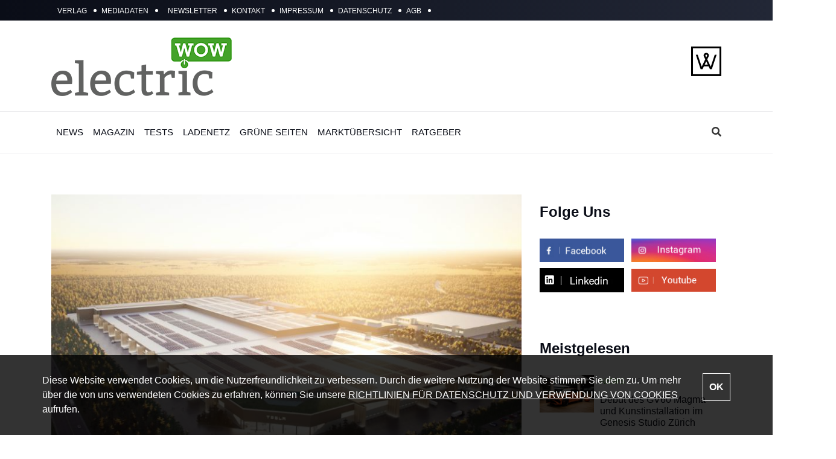

--- FILE ---
content_type: text/html; charset=UTF-8
request_url: https://www.electric-wow.ch/news/420-10-spannende-fakten-zur-gigafactory-berlin
body_size: 8827
content:
<!DOCTYPE html>
<html lang="de">
<head>
    <meta http-equiv="X-UA-Compatible" content="IE=edge">
    <meta name="viewport" content="width=device-width, initial-scale=1">

    <meta name="robots" content="index, follow">
    <meta name="googlebot" content="index, follow">
    
            
    
    


    

<meta name="description" content="&lt;p&gt;In der Gemeinde Gr&amp;uuml;nheide in Ostdeutschland entsteht mit der Gigafactory von Tesla gerade eine der fortschrittlichsten, aber auch kontroversesten Autofabriken Europas. Wir haben 10 interessante Infos dazu zusammengestellt.&lt;/p&gt;
">
<meta name="keywords" content="10, spannende, Fakten, zur, Gigafactory, Berlin">
<meta name="author" content="electric WOW">

<meta property="og:type" content="website"> <meta property="og:url" content="https://www.electric-wow.ch/news/420-10-spannende-fakten-zur-gigafactory-berlin">

<meta property="og:title" content="10 spannende Fakten zur Gigafactory Berlin | electric WOW" />
<meta property="og:description" content="&lt;p&gt;In der Gemeinde Gr&amp;uuml;nheide in Ostdeutschland entsteht mit der Gigafactory von Tesla gerade eine der fortschrittlichsten, aber auch kontroversesten Autofabriken Europas. Wir haben 10 interessante Infos dazu zusammengestellt.&lt;/p&gt;
" />
<meta property="og:image" content="https://api.awverlag.ch/media/cache/news_list/uploads/news/ew_pic420_1.jpeg" />
<meta property="og:site_name" content="10 spannende Fakten zur Gigafactory Berlin | electric WOW" />
<meta property="og:image:width" content="800">
<meta property="og:image:height" content="600">
    <title>10 spannende Fakten zur Gigafactory Berlin | electric WOW</title>
            <link rel="shortcut icon" href="https://api.awverlag.ch/uploads/favicon/favicon-66d570fcb573c609859378.png" type="image/x-icon"/>
        <link rel="shortcut icon" href="/assets/electric_wow/images/logo.png" type="image/x-icon">
    <link href="https://fonts.googleapis.com/css?family=Bitter:400,400i,700&amp;display=swap" rel="stylesheet">
    <link rel="stylesheet" href="https://cdn.jsdelivr.net/npm/@fancyapps/ui@5.0/dist/fancybox/fancybox.css"/>
    <script src="https://cdnjs.cloudflare.com/ajax/libs/jquery/1.11.3/jquery.js"
            integrity="sha512-HkAISJ55u/2jGG42Bet54ZmPM+7+XKCY84JsDoKGYK98EeVGg5Ka/NcvnE4lYCzbX3+aGN46rpShBtDLg1wo9w=="
            crossorigin="anonymous" referrerpolicy="no-referrer"></script>
            <link rel="stylesheet" href="/build/css/electric_wow.2dd07163.css">
    </head>

<body>

<div>
    <div class="top">
    <div class="container">
        <div class="row">
            <div class="col-lg-9 col-sm-9">
                                                                                    <span class="list-inline">
                            <a class="list-inline-item" href="https://ch.awverlag.com/"
                                                                    target="_blank">
                                VERLAG
                            </a>
                                                    </span>
                                                                    <span class="list-inline">
                            <a class="list-inline-item" href="/mediadaten"
                                                                    role="button"
                                    aria-haspopup="true"
                                    aria-expanded="false"
                                                                    >
                                MEDIADATEN
                            </a>
                                                                                            <ul class="dropdown-menu">
                                                                             <li>
                                            <a class="dropdown-item d-block" href="https://api.awverlag.ch/uploads/mediadaten/aw-mediadaten-2026-695660f99e4a6972844998.pdf"
                                               target="_blank"                                            >
                                                A&amp;W Mediadaten 2026
                                            </a>
                                        </li>
                                                                            <li>
                                            <a class="dropdown-item d-block" href="https://api.awverlag.ch/uploads/mediadaten/af-mediadaten-a5-2026-695661055464f339375507.pdf"
                                               target="_blank"                                            >
                                                aboutFLEET Mediadaten 2026
                                            </a>
                                        </li>
                                                                            <li>
                                            <a class="dropdown-item d-block" href="https://api.awverlag.ch/uploads/mediadaten/ewow-mediadaten-a5-2026-6956610f44125635480625.pdf"
                                               target="_blank"                                            >
                                                electric WOW Mediadaten 2026
                                            </a>
                                        </li>
                                                                            <li>
                                            <a class="dropdown-item d-block" href="https://api.awverlag.ch/uploads/mediadaten/aub-mediadaten-a5-2026-6956611b71020906513858.pdf"
                                               target="_blank"                                            >
                                                AUTO Bild Schweiz Mediadaten 2026
                                            </a>
                                        </li>
                                                                    </ul>
                                                                                    </span>
                                                                    <span class="list-inline">
                            <a class="list-inline-item" href="/newsletter"
                                                                    >
                                NEWSLETTER
                            </a>
                                                    </span>
                                                                    <span class="list-inline">
                            <a class="list-inline-item" href="/kontakt"
                                                                    >
                                KONTAKT
                            </a>
                                                    </span>
                                                                    <span class="list-inline">
                            <a class="list-inline-item" href="/page/impressum"
                                                                    >
                                IMPRESSUM
                            </a>
                                                    </span>
                                                                    <span class="list-inline">
                            <a class="list-inline-item" href="/page/datenschutz"
                                                                    >
                                DATENSCHUTZ
                            </a>
                                                    </span>
                                                                    <span class="list-inline">
                            <a class="list-inline-item" href="/page/agb"
                                                                    >
                                AGB
                            </a>
                                                    </span>
                                                </div>
        </div>
    </div>
</div>
<div class="top-section">
    <div class="container">
        <div class="row">
            <div class="col-lg-4 col-sm-12">
                <a href="/">
                    <img src="https://api.awverlag.ch/uploads/company_logo/logo-2021-66db6701f3d06732219731.png"
                         class="logo img-fluid" alt="Logo">
                </a>
            </div>
            <div class="col-lg-8 col-sm-12">
                <a href="https://ch.awverlag.com/" target="_blank">
                    <img src="https://api.awverlag.ch/uploads/company_logo/logo-66f7f1672732c293005322.png"
                         alt="AW LOGO"
                         class="img-responsive verlag-img">
                </a>
                <div class="leaderboard-banner">
                                            <!-- Revive Adserver Asynchronous JS Tag - Generated with Revive Adserver v5.5.2 -->
<ins data-revive-zoneid="60" data-revive-id="5c33867d4631ca79af6ca36f9b871b86"></ins>
<script async src="//ads.awverlag.ch/www/delivery/asyncjs.php"></script>
                                    </div>
            </div>
        </div>
    </div>
</div>
<header>
    <div class="header_wrap">
        <div class="container">
            <div class="float_banners left">
                <div class="float_banner">
                                    </div>
            </div>
            <div class="float_banners right">
                                    <div class="float_banner">
                        <!-- Revive Adserver Asynchronous JS Tag - Generated with Revive Adserver v5.5.2 -->
<ins data-revive-zoneid="64" data-revive-id="5c33867d4631ca79af6ca36f9b871b86"></ins>
<script async src="//ads.awverlag.ch/www/delivery/asyncjs.php"></script>
                    </div>
                            </div>
            <div class="row">
                <div class="col-lg-12">
                    <nav class="navbar navbar-expand-lg navbar-light bg-light">
                        <button class="navbar-toggler" type="button" data-toggle="collapse"
                                data-target="#navbarSupportedContent" aria-controls="navbarSupportedContent"
                                aria-expanded="false" aria-label="Toggle navigation">
                            <span class="navbar-toggler-icon"></span>
                        </button>

                        <div class="collapse navbar-collapse" id="navbarSupportedContent">
                            <ul class="navbar-nav mr-auto">
                                                                    <li class=" nav-item">
                                        <a href="/news"                                            class="nav-link">NEWS
                                        </a>
                                    </li>
                                                                    <li class=" nav-item">
                                        <a href="/magazin"                                            class="nav-link">MAGAZIN
                                        </a>
                                    </li>
                                                                    <li class=" nav-item">
                                        <a href="/tests"                                            class="nav-link">TESTS
                                        </a>
                                    </li>
                                                                    <li class=" nav-item">
                                        <a href="/ladenetz"                                            class="nav-link">LADENETZ
                                        </a>
                                    </li>
                                                                    <li class=" nav-item">
                                        <a href="/gruenesite"                                            class="nav-link">GRÜNE SEITEN
                                        </a>
                                    </li>
                                                                    <li class=" nav-item">
                                        <a href="/fahren"                                            class="nav-link">MARKTÜBERSICHT
                                        </a>
                                    </li>
                                                                    <li class=" nav-item">
                                        <a href="/ratgeber"                                            class="nav-link">RATGEBER
                                        </a>
                                    </li>
                                
                                                                    <li class="nav-item d-lg-none">
                                        <a href="https://ch.awverlag.com/"
                                           class="nav-link"
                                                                                                target="_blank"                                        >
                                            Verlag
                                            
                                        </a>
                                                                            </li>
                                                                    <li class="nav-item d-lg-none">
                                        <a href="/mediadaten"
                                           class="nav-link"
                                                                                                    class="dropdown-toggle"
                                                    data-toggle="dropdown"
                                                    role="button"
                                                    aria-haspopup="true"
                                                    aria-expanded="false"
                                                                                                                                        >
                                            Mediadaten
                                                                                            <i class="fas fa-chevron-down"></i>
                                            
                                        </a>
                                                                                    <ul class="dropdown-menu">
                                                                                                    <li >
                                                        <a class="dropdown-item d-block" href="https://api.awverlag.ch/uploads/mediadaten/ewow-mediadaten-a5-2025-online-67e1311d7789b678396953.pdf"
                                                           target="_blank"                                                        >
                                                            electric WOW Mediadaten 2025
                                                        </a>
                                                                                                            </li>
                                                                                                    <li >
                                                        <a class="dropdown-item d-block" href="https://api.awverlag.ch/uploads/mediadaten/aw-mediadaten-2025-online-67e1309d0e4f4314536632.pdf"
                                                           target="_blank"                                                        >
                                                            A&amp;W Mediadaten 2025
                                                        </a>
                                                                                                            </li>
                                                                                                    <li >
                                                        <a class="dropdown-item d-block" href="https://api.awverlag.ch/uploads/mediadaten/af-mediadaten-a5-2025-online-67e130cfe259f368559550.pdf"
                                                           target="_blank"                                                        >
                                                            aboutFleet Mediadaten 2025
                                                        </a>
                                                                                                            </li>
                                                                                                    <li >
                                                        <a class="dropdown-item d-block" href="https://api.awverlag.ch/uploads/mediadaten/aub-mediadaten-a5-2025-21-03-25-online-67dd3491c2d95026293816.pdf"
                                                           target="_blank"                                                        >
                                                            AUTO Bild Schweiz Mediadaten 2025
                                                        </a>
                                                                                                            </li>
                                                                                            </ul>
                                                                            </li>
                                                                    <li class="nav-item d-lg-none">
                                        <a href="/newsletter"
                                           class="nav-link"
                                                                                                                                        >
                                            Newsletter
                                            
                                        </a>
                                                                            </li>
                                                                    <li class="nav-item d-lg-none">
                                        <a href="/kontakt"
                                           class="nav-link"
                                                                                                                                        >
                                            Kontakt
                                            
                                        </a>
                                                                            </li>
                                                                    <li class="nav-item d-lg-none">
                                        <a href="/page/impressum"
                                           class="nav-link"
                                                                                                                                        >
                                            Impressum
                                            
                                        </a>
                                                                            </li>
                                                                    <li class="nav-item d-lg-none">
                                        <a href="/page/datenschutz"
                                           class="nav-link"
                                                                                                                                        >
                                            Datenschutz
                                            
                                        </a>
                                                                            </li>
                                                                    <li class="nav-item d-lg-none">
                                        <a href="/page/agb"
                                           class="nav-link"
                                                                                                                                        >
                                            AGB
                                            
                                        </a>
                                                                            </li>
                                
                                <li class="d-xs-block">
                                    <form action="/search" method="get" id="searchForm3" class="search-form">
                                        <input type="text" class="form-control" name="term" placeholder="Suchen..."
                                               id="suchenheader">
                                    </form>
                                </li>
                            </ul>
                        </div>
                        <a href="#" class="search-icon mobile-icon ml-auto"><i class="fas fa-search"></i></a>
                        <form action="/search" method="get" id="searchForm3"
                              class="search-form d-xs-none">
                            <input type="text" class="form-control" name="term" value="" placeholder="Suchen...">
                        </form>
                    </nav>
                </div>
            </div>
        </div>
    </div>
</header>
<script>
    function submitSearch() {
        document.getElementById('searchForm3').submit();
    }

    function handleEnter(event) {
        if (event.keyCode === 13) { // Check if Enter key is pressed
            event.preventDefault(); // Prevent default form submission behavior
            submitSearch(); // Call your submitSearch function
            return false;
        }
        return true;
    }
</script>    <div class="container">
    <div class="row">
        <div class="col-12">

<div id="alert-message" class="pb-5"></div>

    
    
        </div>
    </div>
</div>            <div class="content">
            <div class="container">
                <div class="row">
                    <div class="col-lg-9 w-71">
                                                                                                                            <a href="https://api.awverlag.ch/media/cache/news_list/uploads/news/ew_pic420_1.jpeg" class="position-relative d-block" data-fancybox="gallery">
                            <img src="https://api.awverlag.ch/media/cache/news_list/uploads/news/ew_pic420_1.jpeg" alt="10 spannende Fakten zur Gigafactory Berlin" class="w-100 mb-3">
                                                    </a>
                        

                        <div class="post_text">
                                                        <p class="date"><span>NEWS</span>
                                /                                     14.04.2021</p>

                            <h1 class="title_36">10 spannende Fakten zur Gigafactory Berlin</h1>
                            <ul class="list-inline share">
    <li class="list-inline-item">
        <a href="https://www.facebook.com/sharer.php?u=https://www.electric-wow.ch/news/420-10-spannende-fakten-zur-gigafactory-berlin"
           target="_blank">
            <img src="/media/electric_wow/square-facebook.png"
                 alt="Facebook"
                 class="img-responsive"
            >
        </a>
    </li>

    <li class="list-inline-item">
        <a href="http://www.twitter.com/share?text=&amp;url=https://www.electric-wow.ch/news/420-10-spannende-fakten-zur-gigafactory-berlin"
           target="_blank">
            <img src="/media/electric_wow/square-twitter.png"
                 alt="Twitter"
                 class="img-responsive"
            >
        </a>
    </li>

    <li class="list-inline-item">
        <a href="https://www.linkedin.com/sharing/share-offsite/?url=https://www.electric-wow.ch/news/420-10-spannende-fakten-zur-gigafactory-berlin"
           target="_blank">
            <img src="/media/electric_wow/linkedin.png"
                 alt="linkedin"
                 class="img-responsive"
            >
        </a>
    </li>

    <li class="list-inline-item">
        <a href="mailto:?subject=AUTO%26Wirtschaft&amp;body=https://www.electric-wow.ch/news/420-10-spannende-fakten-zur-gigafactory-berlin">
            <img src="/media/electric_wow/envelope.png" alt="Mail"
                 class="img-responsive"
            >
        </a>
    </li>
</ul>
                            <p class="advertisement-text mt-3">
                                <span class="me-1">Posted by:</span>
                                <span class="ms-1 text-primary">
                                                                          Unknown author
                                                                   </span>
                            </p>
                            <div class="txt my-3"><b><p>In der Gemeinde Gr&uuml;nheide in Ostdeutschland entsteht mit der Gigafactory von Tesla gerade eine der fortschrittlichsten, aber auch kontroversesten Autofabriken Europas. Wir haben 10 interessante Infos dazu zusammengestellt.</p>
</b></div>

                            <div class="txt"> <p>1. Sie bietet eine Kapazit&auml;t von bis zu 500.000 Fahrzeugen pro Jahr (Model Y).<br />
<br />
2. Die Fabrik umfasst bis zu 12&lsquo;000 Arbeitspl&auml;tze bei voller Auslastung.<br />
<br />
3. Die Gigafactory hat ein weltweit bislang einzigartiges Setup von EV- und Batteriefabrik am selben Ort.<br />
<br />
4. Der Neubau ist die gr&ouml;sste E-Auto-Fabrik Europas hinsichtlich der Produktionskapazit&auml;t.<br />
<br />
5.&nbsp;Sie beinhaltet die fortschrittlichste Lackiererei der Welt.<br />
<br />
6. In der geplanten Batteriefabrik werden die neuen bahnbrechenden 4680 Tesla-Zellen weltweit erstmals produziert.<br />
<br />
7. Die Gigafactory ist die einzige Zellfabrik in Europa, in der keine L&ouml;sungsmittel und Trocken&ouml;fen verwendet werden.<br />
<br />
8.&nbsp;Sie verf&uuml;gt &uuml;ber eine einzigartige Fertigung mit vorgefertigten Rohbauteilen, die per Zug angeliefert werden, was die Fertigstellung des Rohbaus in wenigen Monaten erm&ouml;glichte.<br />
<br />
9.&nbsp;Durch die Nutzung der Schiene wurden bereits rund 50&lsquo;000 Tonnen an Material transportiert und somit knapp 2200 LKW-Fahrten eingespart.<br />
<br />
10.Die Fabrik ben&ouml;tigt 250 Mal weniger Wasser im Jahr als die Brandenburger Braunkohle-Tagebaue.</p>

<p>&nbsp;</p>
</div>

                                                    </div>

                        <div class="slider">
                                                    </div>

                    </div>
                    <div class="col-lg-3 w-29">
                        <div class="mt-0">
                            <div class="social_network list-inline">
    <h3 class="title_24 mb-30">
        <b>Folge Uns</b>
    </h3>
    <ul>
        <li class="list-inline-item p-0">
            <a href="https://www.facebook.com/electricwow"
               target="_blank">
                <img class="img-fluid" alt="Facebook" src="/media/electric_wow/facebook-img.jpg">
            </a>
        </li>
        <li class="list-inline-item p-0">
            <a href="https://www.instagram.com/electricwowch"
               target="_blank">
                <img class="img-fluid" alt="Instagram" src="/media/electric_wow/instagram-img.jpg">
            </a>
        </li>
        <li class="list-inline-item p-0">
            <a href="https://www.linkedin.com/company/electricwow"
               target="_blank">
                <img class="img-fluid" alt="Linkedin" src="/media/electric_wow/linkedin-img.png">
            </a>
        </li>
        <li class="list-inline-item p-0">
            <a href="https://www.youtube.com/channel/UCL9TCY6bqfqMEEHRwsABo4g"
               target="_blank">
                <img class="img-fluid" alt="YouTube" src="/media/electric_wow/youtube-img.jpg">
            </a>
        </li>
    </ul>
</div>
                        </div>
                        <div class="mt-30">
                            <div class="mt-30">
                                <div class="medium_banner">
                                                                            <!-- Revive Adserver Asynchronous JS Tag - Generated with Revive Adserver v5.5.2 -->
<ins data-revive-zoneid="62" data-revive-id="5c33867d4631ca79af6ca36f9b871b86"></ins>
<script async src="//ads.awverlag.ch/www/delivery/asyncjs.php"></script>
                                                                    </div>
                                <br>
                                <div class="medium_banner">
                                                                    </div>
                            </div>
                        </div>
                        <h3 class="title_24 mb-30">
    <b>Meistgelesen</b>
</h3>
            <div class="post_article">
        <a class="my-auto" href="/news/debut-des-gv60-magma-und-kunstinstallation-im-genesis-studio-zurich-1">
                        <img src="https://api.awverlag.ch/media/cache/news_list/uploads/news/ooKWq5SowsIRvbaXK0k0.jpg"
                 alt="Debüt des GV60 Magma und Kunstinstallation im Genesis Studio Zürich" class="img-fluid">
            <div class="post_article_text">
                <p class="date"><span>NEWS</span> / 16.01.2026</p>
                <h2 class="title_18">Debüt des GV60 Magma und Kunstinstallation im Genesis Studio Zürich</h2>
            </div>
        </a>
    </div>
            <div class="post_article">
        <a class="my-auto" href="/news/die-sieger-der-wahl-zum-schweizer-auto-des-jahres-2026-2">
                        <img src="https://api.awverlag.ch/media/cache/news_list/uploads/news/BspUzYjyzQm00kmKgYug.jpg"
                 alt="Die Sieger der Wahl zum «Schweizer Auto des Jahres 2026»" class="img-fluid">
            <div class="post_article_text">
                <p class="date"><span>NEWS</span> / 16.01.2026</p>
                <h2 class="title_18">Die Sieger der Wahl zum «Schweizer Auto des Jahres 2026»</h2>
            </div>
        </a>
    </div>
            <div class="post_article">
        <a class="my-auto" href="/news/der-nutzfahrzeugmarkt-in-der-schweiz-befindet-sich-ebenfalls-im-ruckwartsgang-1">
                        <img src="https://api.awverlag.ch/media/cache/news_list/uploads/news/jgihWCFSPxDqvYw4.jpg"
                 alt="Auch Nutzfahrzeugmarkt im Rückwärtsgang - aber mehr E-Brummis" class="img-fluid">
            <div class="post_article_text">
                <p class="date"><span>NEWS</span> / 15.01.2026</p>
                <h2 class="title_18">Auch Nutzfahrzeugmarkt im Rückwärtsgang - aber mehr E-Brummis</h2>
            </div>
        </a>
    </div>
            <div class="post_article">
        <a class="my-auto" href="/news/die-schweizer-automobilitatspolitik-braucht-dringend-eine-kurskorrektur">
                        <img src="https://api.awverlag.ch/media/cache/news_list/uploads/news/qbl5a3DA8PvrDYdF.jpg"
                 alt="Die Schweizer Automobilitätspolitik braucht dringend eine Kurskorrektur" class="img-fluid">
            <div class="post_article_text">
                <p class="date"><span>NEWS</span> / 21.01.2026</p>
                <h2 class="title_18">Die Schweizer Automobilitätspolitik braucht dringend eine Kurskorrektur</h2>
            </div>
        </a>
    </div>
                        <div class="mb-30">
                            <!--  Banner Newsletter -->
<div class="cta_newsletter background_section lazyLoadStyle"
     style="background-image:
             url('/media/electric_wow/newsletter-background.jpg');">
    <h3>
        ABONNIEREN SIE
        UNSEREN
        <b>Newsletter</b> UND
        BLEIBEN SIE STETS
        INFORMIERT
    </h3>
    <h4>Jetzt anmelden!</h4>
    <div class="input-group mb-3">
        <form action="/newsletter"  method="get">
            <input type="input-text" type="text" name="eValue" class="form-control" placeholder="E-mail" value="">
            <button class="btn_default btn_abs" type="submit" id="open-popup"><i
                        class="fas fa-arrow-right"></i> Anmelden
            </button>
        </form>
    </div>
</div>                        </div>

                    </div>
                </div>
                <div class="row">
    <div class="col-lg-12">
        <div class="border_top mb-30">
            <a href="/tests">
                <h2 class="title_24 border_left"><b>Neue</b> Tests</h2>
            </a>
        </div>
    </div>
    <div class="col-lg-9 w-71">
                                <a href="/tests/hyundai-inster-vertex-cross-clever-smart">
                <div class="row post mb-30">
                    <div class="col-lg-6">
                        <div class="post_img background_section lazyLoadStyle position-relative"
                             style="background-image: url('https://api.awverlag.ch/media/cache/news_list/uploads/news/KvuufIMPD2H7nKln.jpg');">
                                                            <svg class="band-position" xmlns="http://www.w3.org/2000/svg"
                                     width="121.284" height="121.284"
                                     viewBox="0 0 121.284 121.284">
                                    <path id="Subtraction_56" data-name="Subtraction 56"
                                          d="M121.284,143.784,0,22.5H56.568l64.716,64.716v56.568Z"
                                          transform="translate(0 -22.5)"
                                          fill="#68bc00"/>
                                </svg>
                                <h5 class="band-text-sm">TEST</h5>
                                                    </div>
                        <span class="btn_default abs_btn abs_top_265"><i class="fas fa-arrow-right"></i></span>
                    </div>
                    <div class="col-lg-6">
                        <div class="post_text  padding_60">
                            <p class="date">
                                                                13.01.2026
                            </p>
                            <h2 class="title_20">Test: Hyundai Inster Vertex Cross - clever &amp; smart</h2>
                           <p class="txt minimize">Der kleine Hyundai Inster schwimmt gegen den Strom grosser und schwerer Elektro-SUV - mit Mini-Abmessungen, moderatem Gewicht und trotzdem guter Alltagstauglichkeit. </p>
                        </div>
                    </div>
                </div>
            </a>
                                <a href="/tests/vw-id-buzz-gtx-der-gti-bulli">
                <div class="row post mb-30">
                    <div class="col-lg-6">
                        <div class="post_img background_section lazyLoadStyle position-relative"
                             style="background-image: url('https://api.awverlag.ch/media/cache/news_list/uploads/news/MtMMIpC60eqw5QmH.jpg');">
                                                            <svg class="band-position" xmlns="http://www.w3.org/2000/svg"
                                     width="121.284" height="121.284"
                                     viewBox="0 0 121.284 121.284">
                                    <path id="Subtraction_56" data-name="Subtraction 56"
                                          d="M121.284,143.784,0,22.5H56.568l64.716,64.716v56.568Z"
                                          transform="translate(0 -22.5)"
                                          fill="#68bc00"/>
                                </svg>
                                <h5 class="band-text-sm">TEST</h5>
                                                    </div>
                        <span class="btn_default abs_btn abs_top_265"><i class="fas fa-arrow-right"></i></span>
                    </div>
                    <div class="col-lg-6">
                        <div class="post_text  padding_60">
                            <p class="date">
                                                                07.01.2026
                            </p>
                            <h2 class="title_20">VW ID.Buzz GTX: Der GTI-Bulli</h2>
                           <p class="txt minimize">340 PS, Allradantrieb und viel Platz: Im Test zeigt der VW ID. Buzz GTX mit langem Radstand, wie souverän sich Sportlichkeit, Komfort und Alltag im elektrischen Bulli verbinden lassen. </p>
                        </div>
                    </div>
                </div>
            </a>
                                <a href="/tests/1-fahrt-opel-belebt-das-gse-kurzel-im-mokka-gse-wieder">
                <div class="row post mb-30">
                    <div class="col-lg-6">
                        <div class="post_img background_section lazyLoadStyle position-relative"
                             style="background-image: url('https://api.awverlag.ch/media/cache/news_list/uploads/news/XNN9rLczEaWVpXdb.jpg');">
                                                            <svg class="band-position" xmlns="http://www.w3.org/2000/svg"
                                     width="121.284" height="121.284"
                                     viewBox="0 0 121.284 121.284">
                                    <path id="Subtraction_56" data-name="Subtraction 56"
                                          d="M121.284,143.784,0,22.5H56.568l64.716,64.716v56.568Z"
                                          transform="translate(0 -22.5)"
                                          fill="#68bc00"/>
                                </svg>
                                <h5 class="band-text-sm">1. Fahrt </h5>
                                                    </div>
                        <span class="btn_default abs_btn abs_top_265"><i class="fas fa-arrow-right"></i></span>
                    </div>
                    <div class="col-lg-6">
                        <div class="post_text  padding_60">
                            <p class="date">
                                                                    <span>OPEL</span> /
                                                                19.12.2025
                            </p>
                            <h2 class="title_20">1. Fahrt: Opel belebt das GSe-Kürzel im Mokka GSE wieder</h2>
                           <p class="txt minimize">Wer sagt, dass E-Autos keinen Charakter haben, ist den neuen Mokka GSe noch nicht gefahren. Opel hat hier nicht nur ein neues Label aufgeklebt, sondern ein Auto gebaut, das endlich wieder richtig Emotionen weckt. Electric WOW ist den Kompakt-Stromer schon gefahren.</p>
                        </div>
                    </div>
                </div>
            </a>
            </div>
    <div class="col-lg-3 w-29">
        <!-- <div class="banner banner-advertisingg">
           <div class="wrapper">
           <p>300X250</p>
         </div>
       </div> -->

    </div>
</div>            </div>
        </div>

        <div class="cookies-message" id="gdprcookieshowhide">
    <div>
        <p>Diese Website verwendet Cookies, um die Nutzerfreundlichkeit zu verbessern. Durch die weitere Nutzung der
            Website stimmen Sie dem zu. Um mehr über die von uns verwendeten Cookies zu erfahren, können Sie unsere <a
                    href="datenschutz">RICHTLINIEN FÜR DATENSCHUTZ UND VERWENDUNG VON COOKIES</a> aufrufen.</p>
        <a href="#" class="cookies-btn" onclick="gdprAcceptClick(event)">OK</a>
    </div>
</div>
<footer>
    <div class="container">
        <div class="row">
            <div class="col-lg-3">
                <a href="/">
                    <img src="https://api.awverlag.ch/uploads/company_logo/logo-2021-66db6701f3d06732219731.png"
                         class="img-fluid" alt="Logo"
                    />
                </a>
            </div>
            <div class="col-lg-9">
                <ul class="list-inline">
                                            <li class="list-inline-item">
                            <a href="/news"
                               >NEWS</a>
                        </li>
                                            <li class="list-inline-item">
                            <a href="/magazin"
                               >MAGAZINE</a>
                        </li>
                                            <li class="list-inline-item">
                            <a href="/tests"
                               >TESTS</a>
                        </li>
                                            <li class="list-inline-item">
                            <a href="/ladenetz"
                               >LADENETZ</a>
                        </li>
                                            <li class="list-inline-item">
                            <a href="/gruenesite"
                               >GRÜNE SEITEN</a>
                        </li>
                                            <li class="list-inline-item">
                            <a href="/fahren"
                               >Marktübersicht</a>
                        </li>
                                            <li class="list-inline-item">
                            <a href="/ratgeber"
                               >RATGEBER</a>
                        </li>
                                    </ul>
                <ul class="list-inline social_list">
                    <li class="list-inline-item"><a href="https://www.facebook.com/electricwow" target="_blank"><i
                                    class="fab fa-facebook-f"></i></a></li>
                    <li class="list-inline-item"><a href="https://www.instagram.com/electricwowch" target="_blank"><i
                                    class="fab fa-instagram"></i></a></li>
                    <li class="list-inline-item"><a href="https://www.linkedin.com/company/electricwow" target="_blank"><i
                                    class="fab fa-linkedin"></i></a></li>
                    <li class="list-inline-item"><a href="https://www.youtube.com/@awverlagschweiz" target="_blank"><i
                                    class="fab fa-youtube"></i></a></li>
                </ul>
            </div>
        </div>

    </div>
</footer>
<div class="copyright">
    <div class="container">
        <div class="row">
            <div class="col-lg-12">
                <span style="color:white;">
                    <a href="https://www.ztmedien.ch/" style="font-weight:500;color:black;text-decoration:none;"
                       target="_blank">
                        EIN UNTERNEHMEN DER ZT MEDIEN AG
                    </a>
                </span><br>
                <p>© 2026 <a href="https://ch.awverlag.com/" target="_blank"><b>A&W Verlag AG</b></a> All
                    Rights Reserved.</p>
                <p>
                    Developed by <a href="https://itmedia.io" target="_blank"><strong>itMedia</strong></a>
                </p>
            </div>
        </div>
    </div>
</div>
<div class="footer-links">
    <div class="container">
        <div class="row">
            <div class="col-md-2"><a href="https://ch.awverlag.com/" target="_blank">
                    <img src="https://api.awverlag.ch/uploads/company_logo/logo-66f7f1672732c293005322.png"
                         alt="AW LOGO"
                         class="img-responsive">
                </a>
            </div>

                                                    <div class="col-md-2">
                    <ul>
                        
                            <li
                            ><a href="https://www.ztmedien.ch/" target="_blank"
                                ><b>Ein Unternehmen der ZT Medien AG</b></a>
                            </li
                            >

                                            </ul>
                </div>
                                        <div class="col-md-2">
                    <ul>
                        
                            <li
                            ><a href="https://auto-wirtschaft.ch/" target="_blank"
                                >AUTO&amp;Wirtschaft 
                            </li
                            >

                        
                            <li
                            ><a href="https://aboutfleet.ch/" target="_blank"
                                >aboutFLEET 
                            </li
                            >

                        
                            <li
                            ><a href="https://electric-wow.ch" target="_blank"
                                >electric WOW
                            </li
                            >

                                            </ul>
                </div>
                                        <div class="col-md-2">
                    <ul>
                        
                            <li
                            ><a href="https://ch.awverlag.com/medien/7-auto-bild-schweiz" target="_blank"
                                >AUTO BILD Schweiz 
                            </li
                            >

                        
                            <li
                            ><a href="https://awguide.ch/" target="_blank"
                                >AW-Guide 
                            </li
                            >

                                            </ul>
                </div>
                                        <div class="col-md-2">
                    <ul>
                        
                            <li
                            ><a href="https://transporterguide.ch/" target="_blank"
                                >Transporter Guide
                            </li
                            >

                        
                            <li
                            ><a href="https://fleetguide.ch/" target="_blank"
                                >FLEETguide
                            </li
                            >

                                            </ul>
                </div>
                                        <div class="col-md-2">
                    <ul>
                        
                            <li
                            ><a href="https://drivingday.aboutfleet.ch" target="_blank"
                                >aboutFLEET DRIVINGDAY 
                            </li
                            >

                        
                            <li
                            ><a href="https://auto2024.aboutfleet.ch" target="_blank"
                                >A&amp;W Mobilitätstagung 
                            </li
                            >

                                            </ul>
                </div>
                    </div>
    </div>
</div></div>
<script>
    function createGdprCookie(cname, cvalue, exdays) {
        var d = new Date();
        d.setTime(d.getTime() + (exdays * 24 * 60 * 60 * 1000));
        var expires = "expires=" + d.toUTCString();
        document.cookie = cname + "=" + cvalue + ";" + expires + ";path=/";
    }

    function getGdprCookie(cname) {
        var name = cname + "=";
        var decodedCookie = decodeURIComponent(document.cookie);
        var ca = decodedCookie.split(';');
        for (var i = 0; i < ca.length; i++) {
            var c = ca[i];
            while (c.charAt(0) == ' ') {
                c = c.substring(1);
            }
            if (c.indexOf(name) == 0) {
                return c.substring(name.length, c.length);
            }
        }
        return "";
    }

    window.onload = function () {
        var gdpraccepted = getGdprCookie("gdpraccepted");
        if (gdpraccepted !== "true") {
            var gdprcookieshowhide = document.getElementById("gdprcookieshowhide");
            gdprcookieshowhide.style.display = "block";
        }
    };

    function gdprAcceptClick(e) {
        e.preventDefault();
        createGdprCookie('gdpraccepted', "true", 365);
        var gdprcookieshowhide = document.getElementById("gdprcookieshowhide");
        gdprcookieshowhide.style.display = "none";
    }

</script>
<!-- SCRIPTS -->
<!--<script src="https://code.jquery.com/jquery-3.2.1.slim.min.js" integrity="sha384-KJ3o2DKtIkvYIK3UENzmM7KCkRr/rE9/Qpg6aAZGJwFDMVNA/GpGFF93hXpG5KkN" crossorigin="anonymous"></script>-->

<script src="https://cdn.jsdelivr.net/npm/popper.js@1.14.7/dist/umd/popper.min.js"
        integrity="sha384-UO2eT0CpHqdSJQ6hJty5KVphtPhzWj9WO1clHTMGa3JDZwrnQq4sF86dIHNDz0W1"
        crossorigin="anonymous"></script>
<script src="https://cdn.jsdelivr.net/npm/bootstrap@4.3.1/dist/js/bootstrap.min.js"
        integrity="sha384-JjSmVgyd0p3pXB1rRibZUAYoIIy6OrQ6VrjIEaFf/nJGzIxFDsf4x0xIM+B07jRM"
        crossorigin="anonymous"></script>
<script>

    function showMailingPopUp() {
        require(
            ["mojo/signup-forms/Loader"],
            function (L) {
                L.start({
                    "baseUrl": "mc.us12.list-manage.com",
                    "uuid": "fb1279ef98c361f94674c9911",
                    "lid": "e5e3f0d87d"
                })
            });


        document.cookie = 'MCPopupClosed=;path=/;expires=Thu, 01 Jan 1970 00:00:00 UTC;';
        document.cookie = 'MCPopupSubscribed=;path=/;expires=Thu, 01 Jan 1970 00:00:00 UTC;';
    }

    document.getElementById("open-popup").onclick = function () {
        showMailingPopUp()
    };
</script>
</body>
            <!-- Google tag (gtag.js) -->
<script async src="https://www.googletagmanager.com/gtag/js?id=G-W61TW74024"></script>
<script>
  window.dataLayer = window.dataLayer || [];
  function gtag(){dataLayer.push(arguments);}
  gtag('js', new Date());

  gtag('config', 'G-W61TW74024');
</script>
    <script src="/build/runtime.df9daca5.js"></script><script src="/build/981.36a277e4.js"></script><script src="/build/424.0d4b51c1.js"></script><script src="/build/js/electric_wow.dc55146d.js"></script>

        <script src="https://cdn.jsdelivr.net/npm/@fancyapps/ui@5.0/dist/fancybox/fancybox.umd.js"></script>
        <script>
            Fancybox.bind('[data-fancybox="gallery"]', {
                //
            });
        </script>
    </html>